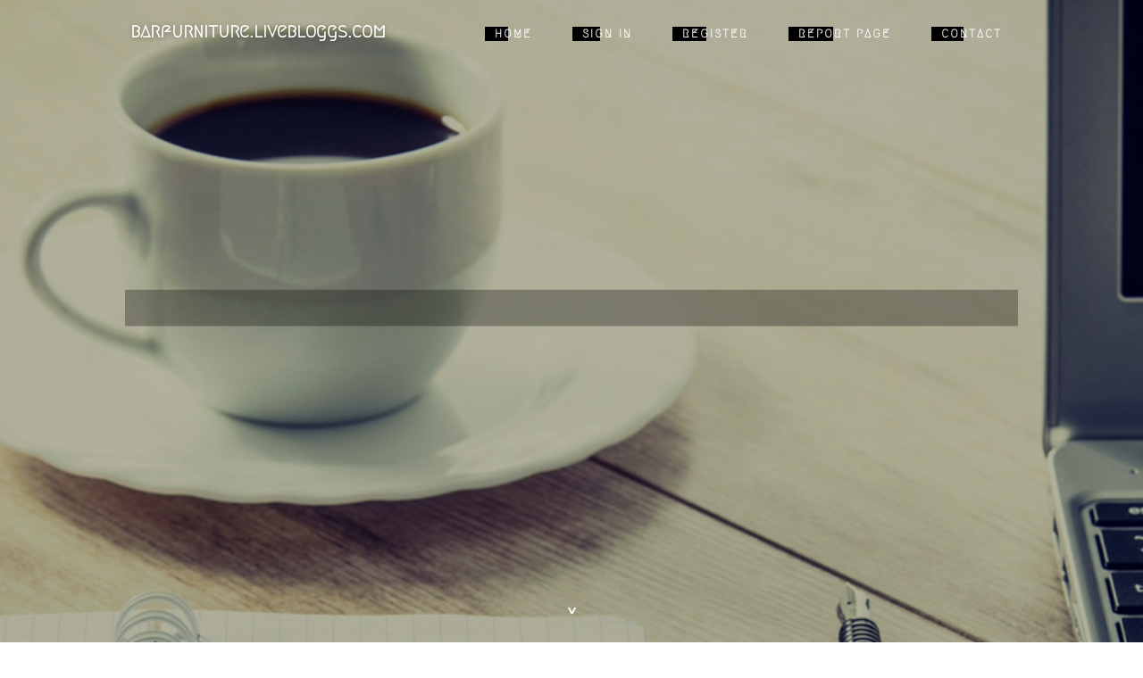

--- FILE ---
content_type: text/html; charset=UTF-8
request_url: https://barfurniture.livebloggs.com/
body_size: 2745
content:
<!DOCTYPE html>
<!--[if IE 8]><html class="lt-ie10 lt-ie9 no-js" prefix="og: https://ogp.me/ns#" lang="en"><![endif]-->
<!--[if IE 9]><html class="lt-ie10 no-js" prefix="og: https://ogp.me/ns#" lang="en"><![endif]-->
<!--[if gt IE 9]><!--><html class="no-js" prefix="og: https://ogp.me/ns#" lang="en"><!--<![endif]-->
<head>
<meta charset="utf-8"><meta http-equiv="X-UA-Compatible" content="IE=edge,chrome=1">
<title>New blog barfurniture.livebloggs.com - homepage</title>
<meta name="viewport" content="width=device-width,initial-scale=1,viewport-fit=cover">
<meta name="msapplication-tap-highlight" content="no">
<link href="https://cloud.livebloggs.com/blog/cdn/style.css" rel="stylesheet">
<meta name="generator" content="livebloggs.com">
<meta name="format-detection" content="telephone=no">
<meta property="og:url" content="https://barfurniture.livebloggs.com/">
<meta property="og:title" content="New blog barfurniture.livebloggs.com - homepage">
<meta property="og:type" content="article">
<meta property="og:description" content="New blog barfurniture.livebloggs.com - homepage">
<meta property="og:site_name" content="livebloggs.com">
<meta property="og:image" content="https://cloud.livebloggs.com/blog/images/img07.jpg">
<link rel="canonical" href="https://barfurniture.livebloggs.com/" />
<link href="https://cloud.livebloggs.com/favicon.ico" rel="shortcut icon" />
</head>
<body class="layout-01 wtf-homepage">
<div class="wnd-page color-red">

<div id="wrapper">

<header id="header">
<div id="layout-section" class="section header header-01 cf design-01 section-media">
<div class="nav-line initial-state cf wnd-fixed">
<div class="section-inner">
<div class="logo logo-default wnd-font-size-90 proxima-nova">
<div class="logo-content">
<div class="text-content-outer"><span class="text-content"><a class="blog_home_link" href="https://barfurniture.livebloggs.com"><strong>barfurniture.livebloggs.com</strong></a></span>
</div></div></div>

<nav id="menu" role="navigation"><div class="menu-not-loaded">

<ul class="level-1"><li class="wnd-active wnd-homepage">
<li><a href="https://livebloggs.com"><span>Home</span></a></li>
<li><a href="https://livebloggs.com/sign-in"><span>Sign In</span></a></li>
<li><a href="https://livebloggs.com/register"><span>Register</span></a></li>
<li><a href="https://livebloggs.com/report"><span>Report page</span></a></li>
<li><a href="https://livebloggs.com/contact"><span>Contact</span></a></li>
</ul><span class="more-text">More</span>
</div>
</nav>
  <span style="width:100px; display:none; height:100px; "><a href="https://livebloggs.com/new-posts?1">1</a><a href="https://livebloggs.com/new-posts?2">2</a><a href="https://livebloggs.com/new-posts?3">3</a><a href="https://livebloggs.com/new-posts?4">4</a><a href="https://livebloggs.com/new-posts?5">5</a></span>

<div id="menu-mobile" class="hidden"><a href="#" id="menu-submit"><span></span>Menu</a></div>

</div>
</div>

</div>
</header>
<main id="main" class="cf" role="main">
<div class="section-wrapper cf">
<div class="section-wrapper-content cf"><div class="section header header-01 cf design-01 section-media wnd-background-image">
<div class="section-bg">
<div class="section-bg-layer wnd-background-image  bgpos-top-center bgatt-scroll" style="background-image:url('https://cloud.livebloggs.com/blog/images/img07.jpg')"></div>
<div class="section-bg-layer section-bg-overlay overlay-black-light"></div>
</div>

<div class="header-content cf">
<div class="header-claim">
<div class="claim-content">
<div class="claim-inner">
<div class="section-inner">
<h1><span class="styled-inline-text claim-borders playfair-display"><span><span></span></span></span></h1>
</div></div></div></div>

<a href="" class="more"></a>

</div>
<div class="header-gradient"></div>
</div><section class="section default-01 design-01 section-white"><div class="section-bg">
<div class="section-bg-layer">

</div>
<div class="section-bg-layer section-bg-overlay"></div>
</div>
<div class="section-inner">
<div class="content cf">
<div>
<div class="column-wrapper cf">
<div><div class="column-content pr" style="width:100%;">
<div><div class="text cf design-01">

<style>
.single .entry-meta {
	padding-top: 0px;
}
.single .entry-header .entry-title {
    margin-bottom: 0px;
}

.entry-meta {
	border-top: 0px !Important;
}

.entry-title {
	font-size:23px !Important;
}
</style>
<br><br><h3>Account has been disabled due to a violation of Terms of Service.<br><br><a href="https://livebloggs.com/contact">Contact Moderators</a></h3>
<div style="display:none" ><a href="https://bestcrmforrealestate30863.livebloggs.com/46182645/umrah-packages-hyderabad-2026-a-detailed-guide-to-budget-group-private-and-ramadan-umrah-plans">1</a><a href="https://onlinedatingsite78654.livebloggs.com/46182644/not-known-details-about-online-dating-site-%EC%95%A0%EC%9D%B8%EB%8C%80%ED%96%89">2</a><a href="https://archerqsojd.livebloggs.com/46182643/the-single-best-strategy-to-use-for-retatrutide-side-effect">3</a><a href="https://messiahk9269.livebloggs.com/46182642/what-does-%E0%B9%82%E0%B8%8B%E0%B8%A5-%E0%B8%B2%E0%B9%80%E0%B8%8B%E0%B8%A5%E0%B8%A5-%E0%B8%AA-%E0%B9%82%E0%B8%82%E0%B8%97-%E0%B8%A2-mean">4</a><a href="https://damienojatj.livebloggs.com/46182641/details-fiction-and-natural-dog-pain-relief">5</a><a href="https://liviadokf241907.livebloggs.com/46182640/want-same-day-flower-dispatch-in-atherton-ca">6</a><a href="https://sabrinajqvq392545.livebloggs.com/46182639/[base64]">7</a><a href="https://thitkmenukhchsncaocp91345.livebloggs.com/46182638/m%E1%BB%99t-ly-tr%C3%A0-s%E1%BB%AFa-th%C6%A1m-b%C3%A9o-m%E1%BA%B9o-l%C3%A0m-m%E1%BB%99t-ng%C3%A0y-chill-h%C6%A1n-m%E1%BB%97i-ng%C3%A0y">8</a><a href="https://simontjugr.livebloggs.com/46182637/deepl%E5%AE%98%E7%BD%91-an-overview">9</a><a href="https://germination-chamber-for-s22211.livebloggs.com/46182636/effective-seedling-development-with-phytotronics-planters-chambers">10</a><a href="https://http-khtopanma-com48517.livebloggs.com/46182635/https-www-bstopclassanma-com-%EC%96%91%EA%BC%AC%EC%B9%98-%EA%B0%88%EC%B9%98-%EC%BA%84%EB%B3%B4%EB%94%94%EC%95%84-%EB%82%A9%EC%B9%98">11</a><a href="https://marioobnam.livebloggs.com/46182634/detailed-notes-on-viagra">12</a><a href="https://jeffreyubxbs.livebloggs.com/46182633/rb-sellars-farming-shirts-for-farmers-across-the-uk-quality-workwear-you-can-rely-on">13</a><a href="https://jaredzipzt.livebloggs.com/46182632/no-cost-slots-on-line-are-these-for-actual">14</a><a href="https://emilielpsi209800.livebloggs.com/46182631/conquering-anxiety-strategies-for-calm-and-clarity">15</a></div>
</div></div></div></div></div></div></div></div>
</section>
</div></div>

</main>
<footer id="footer" class="cf">
<div class="section-wrapper cf">
<div class="section-wrapper-content cf"><div class="section footer-01 design-01 section-white">
<div class="section-bg">
<div class="section-bg-layer">
</div>
<div class="section-bg-layer section-bg-overlay"></div>
</div>

    

<div class="footer-line">
<div class="section-inner">
<div class="footer-texts">
<div class="copyright cf">
<div class="copyright-content">
<span class="inline-text">
<span>© 2026&nbsp;All rights reserved</span>
</span>
</div>
</div>
<div class="system-footer cf">
<div class="system-footer-content"><div class="sf">
<div class="sf-content">Powered by <a href="https://livebloggs.com" rel="nofollow" target="_blank">livebloggs.com</a></div>
</div></div>
</div>
</div>
<div class="lang-select cf">
</div></div></div></div></div></div>

</footer>
</div>
</div>
<div id="fe_footer">
<div id="fe_footer_left"><a href="https://livebloggs.com/register" target="_blank">Make a website for free</a> <span style="display: none;"><a href="https://livebloggs.com/forum">forum</a></span> </div><a id="fe_footer_right" href="https://livebloggs.com/sign-in" target="_blank">Webiste Login</a>
</div>
<script defer src="https://static.cloudflareinsights.com/beacon.min.js/vcd15cbe7772f49c399c6a5babf22c1241717689176015" integrity="sha512-ZpsOmlRQV6y907TI0dKBHq9Md29nnaEIPlkf84rnaERnq6zvWvPUqr2ft8M1aS28oN72PdrCzSjY4U6VaAw1EQ==" data-cf-beacon='{"version":"2024.11.0","token":"b337a77bf40a420fa74e5ac2ab15590a","r":1,"server_timing":{"name":{"cfCacheStatus":true,"cfEdge":true,"cfExtPri":true,"cfL4":true,"cfOrigin":true,"cfSpeedBrain":true},"location_startswith":null}}' crossorigin="anonymous"></script>
</body>
</html>